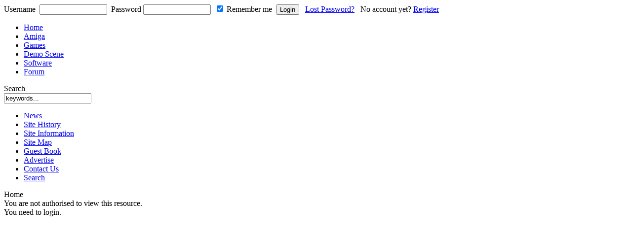

--- FILE ---
content_type: text/html
request_url: http://www.classicamiga.com/content/view/44/114/
body_size: 3787
content:
<!DOCTYPE html PUBLIC "-//W3C//DTD XHTML 1.0 Transitional//EN" "http://www.w3.org/TR/xhtml1/DTD/xhtml1-transitional.dtd">
<html xmlns="http://www.w3.org/1999/xhtml">
<head>
<title>classicamiga.com</title>
<meta name="description" content="Classicamiga.com - The home of the Commodore Amiga.  Devoted to keeping the memory of the Amiga alive. Guides to Amiga emulation and the real Amiga.  Resource site containing an Amiga archive of Amiga magazine scans, Box art scans, and Amiga Game Manuals.  Also the home of the Amiga Demo scene.  Classicamiga.com is everything Amiga.  If you have a question or are a fan of the Amiga visit and join us now." />
<meta name="keywords" content="Amiga, Commodore, A1000, A2000, A3000, A4000, A500, A600, CD32, GVP, SX-1, SX1, SX32, SX-32, CDTV, ADF, IPF, IFF, ANIM, C64, Microvitic, philips, Workbench, OS4, Amigaforever, Amigaexplorer, Lemonade, WinUAE, winuae, .adf, Amiga Magazines, Demos, Intro, Demo Scene, Amiga Power, Amiga Format, Cu Amiga, Amiga Computing, Amiga Power, AP, AF, Amiga demo, Amiga game, Amiga joystick, Fellow" />
<meta name="copyright" content="Classicamiga.com - Copyright (C) 2001 - 2026 Your Guide to Everything Amiga.  All rights reserved." />
<meta name="robots" content="index, follow" />
<script type='text/javascript'>
/*<![CDATA[*/
	var jax_live_site = 'http://www.classicamiga.com/index.php';
/*]]>*/
</script><script type="text/javascript" src="http://www.classicamiga.com/mambots/system/pc_includes/ajax.js"></script>
<link rel="stylesheet" type="text/css" href="http://www.classicamiga.com/components/com_jomcomment/style.css"/>
<link rel="stylesheet" type="text/css" href="http://www.classicamiga.com/components/com_jomcomment/templates/default/comment_style.css"/>

<script type='text/javascript'>
/*<![CDATA[*/
var jc_option           = "com_content";
var jc_autoUpdate       = "0";
var jc_update_period    = 0*1000;
var jc_orderBy          = "1";
var jc_livesite_busyImg = "http://www.classicamiga.com/components/com_jomcomment/busy.gif";
var jc_username         = "";
var jc_email            = "";
var jc_commentForm;
/*]]>*/
</script>
<script src="http://www.classicamiga.com/components/com_jomcomment/script.js?" type="text/javascript"></script>
<script src="http://www.classicamiga.com/index.php?option=com_jomcomment&amp;task=userinfo&amp;no_html=1" type="text/javascript"></script>
<script type="text/javascript" charset="UTF-8">
/* <![CDATA[ */
try { if (undefined == xajax.config) xajax.config = {}; } catch (e) { xajax = {}; xajax.config = {}; };
xajax.config.requestURI = "http://www.classicamiga.com/index2.php";
xajax.config.statusMessages = false;
xajax.config.waitCursor = false;
xajax.config.version = "xajax 0.5 Beta 4";
xajax.config.legacy = false;
xajax.config.defaultMode = "asynchronous";
xajax.config.defaultMethod = "POST";
/* ]]> */
</script>
<script type="text/javascript" src="http://www.classicamiga.com/mambots/system/xajax_0.5/xajax_js/xajax_core.js" charset="UTF-8"></script>
<script type="text/javascript" charset="UTF-8">
/* <![CDATA[ */
window.setTimeout(
 function() {
  var scriptExists = false;
  try { if (xajax.isLoaded) scriptExists = true; }
  catch (e) {}
  if (!scriptExists) {
   alert("Error: the xajax Javascript component could not be included. Perhaps the URL is incorrect?\nURL: http://www.classicamiga.com/mambots/system/xajax_0.5/xajax_js/xajax_core.js");
  }
 }, 2000);
/* ]]> */
</script>

<script type='text/javascript' charset='UTF-8'>
/* <![CDATA[ */
xajax_askQuestion = function() { return xajax.request( { xjxfun: 'askQuestion' }, { parameters: arguments } ); };
xajax_editArticle = function() { return xajax.request( { xjxfun: 'editArticle' }, { parameters: arguments } ); };
xajax_expandArticle = function() { return xajax.request( { xjxfun: 'expandArticle' }, { parameters: arguments } ); };
xajax_getComments = function() { return xajax.request( { xjxfun: 'getComments' }, { parameters: arguments } ); };
xajax_getQuestions = function() { return xajax.request( { xjxfun: 'getQuestions' }, { parameters: arguments } ); };
xajax_saveArticle = function() { return xajax.request( { xjxfun: 'saveArticle' }, { parameters: arguments } ); };
xajax_saveComment = function() { return xajax.request( { xjxfun: 'saveComment' }, { parameters: arguments } ); };
xajax_sendEmail = function() { return xajax.request( { xjxfun: 'sendEmail' }, { parameters: arguments } ); };
xajax_voteHelpful = function() { return xajax.request( { xjxfun: 'voteHelpful' }, { parameters: arguments } ); };
xajax_deleteAttachment = function() { return xajax.request( { xjxfun: 'deleteAttachment' }, { parameters: arguments } ); };
xajax_xajaxDispatch = function() { return xajax.request( { xjxfun: 'xajaxDispatch' }, { parameters: arguments } ); };
/* ]]> */
</script>
<base href="http://www.classicamiga.com/" />
	<link rel="shortcut icon" href="http://www.classicamiga.com/images/favicon.ico" />
	<meta name="verify-v1" content="JsZQ+t0LZXJ9jJM9Zy8lgKs72rfRNpYQDrEPOPJ9+ic=" />
<meta http-equiv="Content-Type" content="text/html; charset=iso-8859-1" />
<link href="http://www.classicamiga.com/templates/rt_vortex/css/splitmenu.css" rel="stylesheet" type="text/css" />
<link href="http://www.classicamiga.com/templates/rt_vortex/css/template_css.css" rel="stylesheet" type="text/css" />
<link href="http://www.classicamiga.com/templates/rt_vortex/css/light_slate.css" rel="stylesheet" type="text/css" />
<!--[if IE 7]>
<link href="http://www.classicamiga.com/templates/rt_vortex/css/template_ie7.css" rel="stylesheet" type="text/css" />
<![endif]-->
<!--[if lte IE 6]>
<link href="http://www.classicamiga.com/templates/rt_vortex/css/template_ie6.css" rel="stylesheet" type="text/css" />
<![endif]-->

<link rel="shortcut icon" href="http://www.classicamiga.com/images/favicon.ico" />
</head>
<body id="page-bg" class="f-smaller light_slate">
  <div class="outercentre">
   <div class="outside">
    <div class="leftside">
     <div class="rightside">
	<div id="wrapper">
		<!-- top module above header -->
		<div id="top-mod">
			<div class="shad-r">
				<div class="shad-l shad-padding">
							<div class="moduletable-cblogin">
			<form action="http://www.classicamiga.com/component/option,com_comprofiler/task,login/" method="post" id="mod_loginform-cblogin" style="margin:0px;">
<span id="mod_login_usernametext-cblogin"><label for="mod_login_username-cblogin">Username</label></span>&nbsp;
<input type="text" name="username" id="mod_login_username-cblogin" class="inputbox-cblogin" size="15" />&nbsp;
<span id="mod_login_passwordtext-cblogin"><label for="mod_login_password-cblogin">Password</label></span>&nbsp;<input type="password" name="passwd" id="mod_login_password-cblogin" class="inputbox-cblogin" size="15" />&nbsp;
<input type="hidden" name="op2" value="login" />
<input type="hidden" name="lang" value="english" />
<input type="hidden" name="force_session" value="1" />
<input type="hidden" name="return" value="http://www.classicamiga.com/index.php?option=com_content&task=view&id=44&Itemid=114" />
<input type="hidden" name="message" value="0" />
<input type="hidden" name="jeed77b0e848375219560512ea695a13d" value="1" />
<input type="checkbox" name="remember" id="mod_login_remember-cblogin" class="inputbox-cblogin" value="yes" checked="checked" /> <span id="mod_login_remembermetext-cblogin"><label for="mod_login_remember-cblogin">Remember me</label></span>&nbsp;
<input type="submit" name="Submit" class="button-cblogin" value="Login" />&nbsp;&nbsp;
<a href="http://www.classicamiga.com/component/option,com_comprofiler/task,lostPassword/" class="mod_login-cblogin">Lost Password?</a>&nbsp;
&nbsp;<span id="mod_login_noaccount-cblogin">No account yet? <a href="http://www.classicamiga.com/component/option,com_comprofiler/task,registers/" class="mod_login-cblogin">Register</a></span>
</form>		</div>
						</div>
			</div>
		</div>
		<!-- main header area -->
		<div id="header">
			<div class="shad-r">
				<div class="shad-l">
					<a href="http://www.classicamiga.com" class="nounder"><img src="http://www.classicamiga.com/images/blank.png" border="0" alt="" id="logo" /></a>
					<div id="nav-big">
												<ul id="mainlevel"><li class="active_menu"><a href="http://www.classicamiga.com/component/option,com_frontpage/Itemid,1/" class="b11">Home</a></li>
<li class=""><a href="http://www.classicamiga.com/content/blogcategory/0/104/" class="b17">Amiga</a></li>
<li class=""><a href="http://www.classicamiga.com/component/option,com_jreviews/Itemid,190/" class="b10">Games</a></li>
<li class=""><a href="http://www.classicamiga.com/component/option,com_jreviews/Itemid,87/" class="b3">Demo Scene</a></li>
<li class=""><a href="http://www.classicamiga.com/component/option,com_jreviews/Itemid,172/" class="b4">Software</a></li>
<li class=""><a href="http://forum.classicamiga.com" target="_blank" class="b19">Forum</a></li>
</ul>											</div>
					<div id="search">
						<span class="searchtitle">Search</span>
						<form action="index.php?option=com_search&amp;Itemid=5" method="get">
						<div class="search">
						  <input name="searchword" id="mod_search_searchword" maxlength="20" alt="search" class="inputbox" size="20" value="keywords..." onblur="if(this.value=='') this.value='keywords...';" onfocus="if(this.value=='keywords...') this.value='';" type="text" />
						</div>
						  <input name="option" value="com_search" type="hidden" />
						  <input name="Itemid" value="5" type="hidden" />
						</form>
					</div>
					<div id="nav-main">
						<div class="shad-l">
															<ul class="submenu"><li class=""><a href="http://www.classicamiga.com/content/blogcategory/0/62/" class="b17">News</a></li>
<li class=""><a href="http://www.classicamiga.com/content/view/72/74/" class="b11">Site History</a></li>
<li class=""><a href="http://www.classicamiga.com/content/view/4257/155/" class="b17">Site Information</a></li>
<li class=""><a href="http://www.classicamiga.com/index.php?option=com_xmap&amp;sitemap=1&amp;Itemid=189" class="b10">Site Map</a></li>
<li class=""><a href="http://www.classicamiga.com/component/option,com_easybook/Itemid,90/" class="b3">Guest Book</a></li>
<li class=""><a href="http://www.classicamiga.com/content/view/4302/164/" class="b4">Advertise</a></li>
<li class=""><a href="http://www.classicamiga.com/component/option,com_cbcontact/Itemid,184/" class="b19">Contact Us</a></li>
<li class=""><a href="http://www.classicamiga.com/component/option,com_search/Itemid,5/" class="b17">Search</a></li>
</ul>													</div>
					</div>
				</div>
			</div>
		</div>
		<!-- main body area -->
		<div id="mainbody">
			<div class="shad-1">
				<div class="shad-2">
					<div class="shad-3">
						<div class="shad-4">
							<div class="shad-5">
								<div class="padding">
									<table class="mainbody" cellpadding="0" cellspacing="0">
										<tr valign="top">
																						<td class="middle">
																																				<span class="pathway">Home </span>																								<div class="bodybox">
													<div class="bodyhead">
														You are not authorised to view this resource.<br />You need to login.													</div>
												</div>
												<div class="clr"></div>
																							</td>
																					</tr>
									</table>
								</div>
							</div>	
						</div>
					</div>
				</div>
			</div>
		</div>
		<!-- body/footer divider -->
		<div id="body-bottom">
			<div class="shad-r">
				<div class="shad-l"></div>
			</div>
		</div>
		<!-- footer modules -->
		<div id="footer-mods">
			<div class="shad-1">
				<div class="shad-2">
					<div class="shad-3">
						<div class="shad-4">
							<div class="shad-5">
																<div id="footer">
									<table class="footermodules" cellspacing="0" cellpadding="0">
										<tr valign="top">
											<td>
																							</td>
											<td class="rocket">
												<a href="http://www.classicamiga.com" title="copyright classicamiga.com" class="nounder"><img src="http://www.classicamiga.com/images/blank.png" border="0" alt="" id="rocket" /></a>
											</td>
											<td>
																							</td>
										</tr>
									</table>
								</div>
							</div>
						</div>
					</div>
				</div>
			</div>
		</div>
		<!-- footer shadow -->
		<div id="footer-bottom">
			<div class="shad-r">
				<div class="shad-l"></div>
			</div> 
		</div>
	</div>
	</div>
</div>
</div>
</div>
</body>
</html><!-- 1769392804 -->